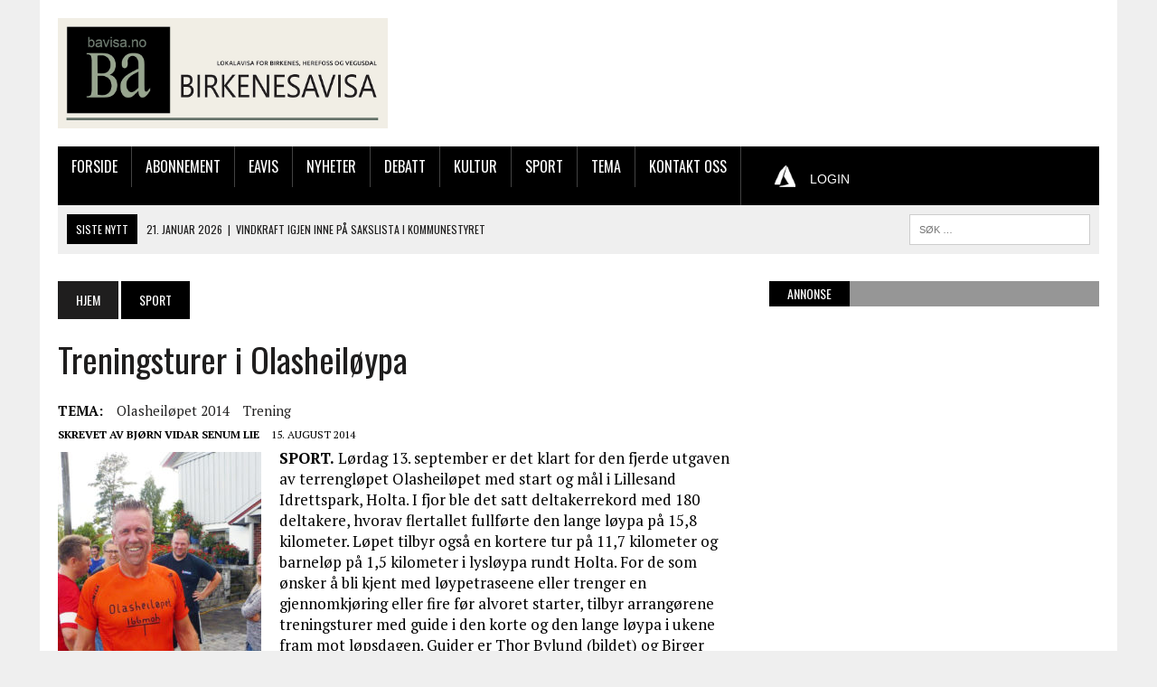

--- FILE ---
content_type: text/javascript;charset=utf-8
request_url: https://id.cxense.com/public/user/id?json=%7B%22identities%22%3A%5B%7B%22type%22%3A%22ckp%22%2C%22id%22%3A%22mkoeozhomzgemhcg%22%7D%2C%7B%22type%22%3A%22lst%22%2C%22id%22%3A%22167nyzxw92xt41cm20c0viqvm3%22%7D%2C%7B%22type%22%3A%22cst%22%2C%22id%22%3A%22167nyzxw92xt41cm20c0viqvm3%22%7D%5D%7D&callback=cXJsonpCB1
body_size: 190
content:
/**/
cXJsonpCB1({"httpStatus":200,"response":{"userId":"cx:1yp05zrdkacz929o324bav44d6:2vnpwkftl1thr","newUser":true}})

--- FILE ---
content_type: text/javascript;charset=utf-8
request_url: https://p1cluster.cxense.com/p1.js
body_size: 101
content:
cX.library.onP1('167nyzxw92xt41cm20c0viqvm3');
